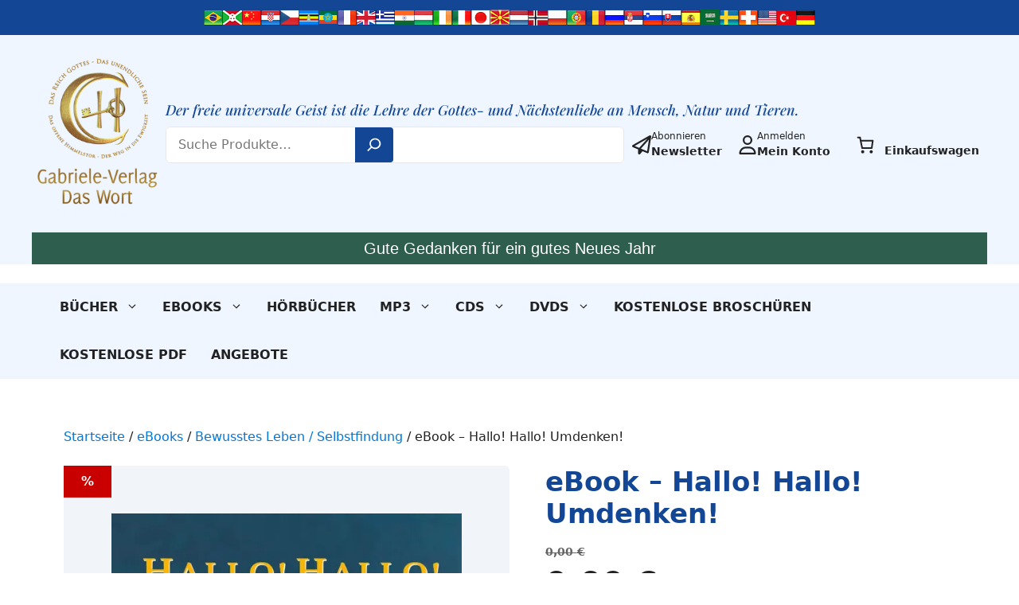

--- FILE ---
content_type: text/css
request_url: https://gabriele-verlag.de/app/themes/gabriele-verlag/style.css?ver=1766496491
body_size: 3290
content:
/*
 Theme Name:   Gabriele Verlag
 Theme URI:    https://gabriele-verlag.de
 Description:  Gabriele Verlag GeneratePress child theme
 Author:       pixelDuo
 Author URI:   https://pixelduo.com
 Template:     generatepress
 Version:      0.1
*/

/* Fonts */

/* playfair-display-regular - cyrillic_latin */
@font-face {
  font-display: auto; /* Check https://developer.mozilla.org/en-US/docs/Web/CSS/@font-face/font-display for other options. */
  font-family: "Playfair Display";
  font-style: normal;
  font-weight: 400;
  src: url("fonts/playfair-display-v30-cyrillic_latin-regular.woff2")
    format("woff2"); /* Chrome 36+, Opera 23+, Firefox 39+, Safari 12+, iOS 10+ */
}
/* playfair-display-italic - cyrillic_latin */
@font-face {
  font-display: auto; /* Check https://developer.mozilla.org/en-US/docs/Web/CSS/@font-face/font-display for other options. */
  font-family: "Playfair Display";
  font-style: italic;
  font-weight: 400;
  src: url("fonts/playfair-display-v30-cyrillic_latin-italic.woff2")
    format("woff2"); /* Chrome 36+, Opera 23+, Firefox 39+, Safari 12+, iOS 10+ */
}
/* playfair-display-500 - cyrillic_latin */
@font-face {
  font-display: auto; /* Check https://developer.mozilla.org/en-US/docs/Web/CSS/@font-face/font-display for other options. */
  font-family: "Playfair Display";
  font-style: normal;
  font-weight: 500;
  src: url("fonts/playfair-display-v30-cyrillic_latin-500.woff2")
    format("woff2"); /* Chrome 36+, Opera 23+, Firefox 39+, Safari 12+, iOS 10+ */
}
/* playfair-display-500italic - cyrillic_latin */
@font-face {
  font-display: auto; /* Check https://developer.mozilla.org/en-US/docs/Web/CSS/@font-face/font-display for other options. */
  font-family: "Playfair Display";
  font-style: italic;
  font-weight: 500;
  src: url("fonts/playfair-display-v30-cyrillic_latin-500italic.woff2")
    format("woff2"); /* Chrome 36+, Opera 23+, Firefox 39+, Safari 12+, iOS 10+ */
}
/* playfair-display-600 - cyrillic_latin */
@font-face {
  font-display: auto; /* Check https://developer.mozilla.org/en-US/docs/Web/CSS/@font-face/font-display for other options. */
  font-family: "Playfair Display";
  font-style: normal;
  font-weight: 600;
  src: url("fonts/playfair-display-v30-cyrillic_latin-600.woff2")
    format("woff2"); /* Chrome 36+, Opera 23+, Firefox 39+, Safari 12+, iOS 10+ */
}
/* playfair-display-600italic - cyrillic_latin */
@font-face {
  font-display: auto; /* Check https://developer.mozilla.org/en-US/docs/Web/CSS/@font-face/font-display for other options. */
  font-family: "Playfair Display";
  font-style: italic;
  font-weight: 600;
  src: url("fonts/playfair-display-v30-cyrillic_latin-600italic.woff2")
    format("woff2"); /* Chrome 36+, Opera 23+, Firefox 39+, Safari 12+, iOS 10+ */
}
/* playfair-display-700 - cyrillic_latin */
@font-face {
  font-display: auto; /* Check https://developer.mozilla.org/en-US/docs/Web/CSS/@font-face/font-display for other options. */
  font-family: "Playfair Display";
  font-style: normal;
  font-weight: 700;
  src: url("fonts/playfair-display-v30-cyrillic_latin-700.woff2")
    format("woff2"); /* Chrome 36+, Opera 23+, Firefox 39+, Safari 12+, iOS 10+ */
}
/* playfair-display-700italic - cyrillic_latin */
@font-face {
  font-display: auto; /* Check https://developer.mozilla.org/en-US/docs/Web/CSS/@font-face/font-display for other options. */
  font-family: "Playfair Display";
  font-style: italic;
  font-weight: 700;
  src: url("fonts/playfair-display-v30-cyrillic_latin-700italic.woff2")
    format("woff2"); /* Chrome 36+, Opera 23+, Firefox 39+, Safari 12+, iOS 10+ */
}

/* General */

a {
  text-decoration: none;
}

a:hover {
  text-decoration: underline;
}

a.gb-button:hover,
.main-navigation a:hover {
  text-decoration: none;
}

/* Buttons */

button,
html input[type="button"],
input[type="reset"],
input[type="submit"],
a.button,
a.wp-block-button__link:not(.has-background),
.wc-block-mini-cart__footer-actions a.wc-block-components-button,
.woocommerce-cart-form .actions button[type="submit"],
.woocommerce form.woocommerce-form button.button {
  background: var(--accent);
  border-radius: 5px;
  color: #fff;
  font-size: 15px;
  font-weight: 600;
  text-transform: uppercase;
  padding: 14px 24px;
}

.woocommerce-cart-form .actions button[type="submit"] {
  color: #fff !important;
  padding: 0.618em 24px !important;
}

button.gb-tabs__button {
  border-radius: 0;
  font-size: 16px;
}

.add-to-cart-panel form.cart button.button {
  color: #fff !important;
}

.wc-block-mini-cart__footer-actions a.wc-block-components-button:hover,
.woocommerce form.woocommerce-form button.button:hover {
  background: var(--links) !important;
  text-decoration: none;
}

.woocommerce #payment button#place_order,
.woocommerce-page #payment button#place_order {
  border-radius: 5px;
  margin-top: 16px;
}

.woocommerce .cart_totals a.checkout-button {
  border-radius: 5px;
  font-weight: 600;
}

/* Menu */

.wp-block-search__inside-wrapper {
  border: 1px solid #e5e7eb !important;
  border-radius: 6px !important;
}

.wp-block-search__inside-wrapper button[type="submit"] {
  border-radius: 0 4px 4px 0 !important;
  font-size: 22px !important;
  padding: 5px 10px !important;
}

.px-gv-secondary-menu > a:hover {
  color: var(--accent) !important;
  cursor: pointer;
  text-decoration: none;
}

.px-gv-secondary-menu > a:hover p,
.px-gv-secondary-menu > a:hover span {
  color: var(--accent) !important;
}

.wc-block-mini-cart__badge {
  color: var(--base-3);
}

.wc-block-mini-cart__button:hover:not([disabled]) {
  opacity: 100% !important;
}

.wc-block-mini-cart__badge {
  background-color: var(--wp--preset--color--vivid-red);
}

.px-gv-mini-cart-button:hover {
  color: var(--accent) !important;
  cursor: pointer;
  text-decoration: none;
}

.px-gv-header-search button.wp-block-search__button {
  border-radius: 0 6px 6px 0 !important;
}

.px-gv-search.px-gv-search-visible {
  display: block !important;
}

@media (min-width: 768px) {
  .px-gv-search.px-gv-search-visible {
    display: none !important;
  }
}

.has-menu-bar-items button.menu-toggle {
  color: #134694;
  flex-grow: 1;
}

.main-navigation ul ul {
  box-shadow: 5px 5px 10px rgba(0, 0, 0, 0.1);
}

.main-navigation .main-nav ul li a {
  padding-left: 15px;
  padding-right: 15px;
}

.menu-item-has-children .dropdown-menu-toggle {
  padding-right: 15px;
}

/* Menu mobile */

@media (max-width: 767px) {
  .main-navigation .menu-toggle {
    display: none;
  }
}

/* Sidebar */

.separate-containers .inside-left-sidebar {
  margin-top: 50px;
  margin-bottom: 50px;
  margin-left: 20px;
}

@media (max-width: 768px) {
  .separate-containers .inside-left-sidebar {
    margin-top: 30px;
    margin-left: 0;
  }
}

.is-left-sidebar {
  width: 280px;
}

/* WooCommerce */

.px-gv-back-to-cart {
  border: 2px solid var(--accent);
  border-radius: 5px;
  color: var(--accent) !important;
  display: inline-flex;
  float: right;
  font-weight: 600;
  gap: 10px;
  padding: 6px 14px;
  text-transform: uppercase;
}

.px-gv-back-to-cart:hover {
  background: var(--accent);
  color: white !important;
  text-decoration: none;
}

@media (max-width: 768px) {
  .px-gv-back-to-cart {
    clear: both;
    float: none;
    margin-bottom: 20px;
  }
}

.woocommerce .woocommerce-breadcrumb {
  margin-bottom: 24px;
}

.p2-button-full {
  /* TODO: Remove after we change homepage products */
  width: 100%;
}

.wc-block-mini-cart__button:focus,
.wc-block-mini-cart__button:hover {
  background: none !important;
  color: var(--accent);
  opacity: 1;
}

.woocommerce ul.products li.product .inside-wc-product-image {
  display: block;
}

.woocommerce ul.products li.product a img {
  width: 100% !important;
}

.woocommerce ul.products li.product img {
  background: #f1f5f9;
  padding: 30px;
  border-radius: 6px;
}

.woocommerce div.product div.images .woocommerce-product-gallery__wrapper img {
  background: #f1f5f9;
  padding: 60px;
  border-radius: 6px;
}

.woocommerce div.product div.images .flex-control-thumbs li img {
  background: #f1f5f9;
  padding: 10px;
  border-radius: 6px;
}

.woocommerce
  ul.products
  li.product.sales-flash-overlay
  .px-gv-featured-product-badge {
  left: 0;
  margin-bottom: 0;
  position: absolute;
  top: 20px;
}

.px-gv-featured-product-badge {
  background: #5aad00;
  color: #fff;
  display: inline-block;
  font-size: 16px;
  font-weight: 600;
  line-height: 1;
  margin-bottom: 1rem;
  padding: 12px 22px;
  text-transform: uppercase;
}

.woocommerce span.onsale {
  display: block !important;
}

span.onsale + .px-gv-featured-product-badge {
  left: auto !important;
  right: 0 !important;
}

.single-product span.onsale {
  position: absolute !important;
}

.woocommerce ul.products li.product.sales-flash-overlay .onsale,
.single-product span.onsale {
  background: #c90000 !important;
  font-size: 16px !important;
  padding: 12px 22px !important;
}

.woocommerce ul.products li.product.sales-flash-overlay .onsale {
  left: 0;
  right: auto !important;
  top: 20px !important;
}

.px-gv-product-switcher .active {
  font-weight: bold;
}

/* Product Archives */

.px-gv-product-archive-content {
  margin-top: 60px;
}

@media (max-width: 768px) {
  .px-gv-product-archive-content {
    margin-top: 20px;
  }
}

.px-gv-product-description {
  font-size: 14px;
  line-height: 1.5;
  margin-bottom: 20px;
}

.woocommerce ul.products li.product .woocommerce-loop-product__title {
  color: var(--accent);
  font-size: 20px;
  margin-top: 12px !important;
  margin-bottom: 12px !important;
}

.woocommerce ul.products li.product .woocommerce-loop-product__title:hover {
  color: var(--links);
}

.woocommerce ul.products li.product .woocommerce-LoopProduct-link {
  margin-bottom: unset !important;
}

.products .px-gv-product-description {
  margin-bottom: auto;
}

.woocommerce ul.products li.product .price,
.woocommerce div.product p.price,
.wc-block-components-product-price {
  font-size: 28px;
  font-weight: 600 !important;
  margin-bottom: 20px !important;
  margin-top: 10px !important;
  line-height: 1;
}

.woocommerce ul.products li.product .price .wgm-sale-label,
.woocommerce ul.products li.product .price del,
.woocommerce div.product p.price .wgm-sale-label,
.woocommerce div.product p.price del,
.wc-block-components-product-price .wgm-sale-label,
.wc-block-components-product-price del {
  font-size: 14px;
}

.woocommerce div.product p.price ins {
  display: block;
  font-size: 40px;
  font-weight: 600;
  margin-top: 10px;
}

.products .px-gv-add-to-cart {
  align-items: center;
  display: flex;
  flex-wrap: wrap;
  gap: 10px;
}

.products .px-gv-add-to-cart a.px-gv-add-to-cart-more {
  background: var(--accent);
  border-radius: 5px;
  flex-grow: 4;
  font-size: 15px;
  font-weight: 600;
  color: #ffffff;
  text-align: center;
  text-transform: uppercase;
  padding: 14px 24px;
}

.products .px-gv-add-to-cart a.px-gv-add-to-cart-more:hover {
  background: var(--links);
}

.products .px-gv-add-to-cart a.button {
  background: #ffffff;
  border: 2px solid var(--accent);
  border-radius: 5px;
  color: var(--accent);
  flex-grow: 1;
  font-size: 20px;
  text-align: center;
  margin: 0 !important;
  padding: 12px 10px;
  height: 52px;
}

.products .px-gv-add-to-cart a.button:hover {
  background: var(--links);
  border-color: var(--links);
  color: #ffffff;
}

.products .px-gv-product-switcher {
  display: flex;
  flex-wrap: wrap;
  gap: 4px;
  margin-top: 12px;
}

.products .px-gv-product-switcher a {
  border: 1px solid #e5e7eb;
  border-radius: 4px;
  color: #000000;
  font-size: 10px;
  font-weight: 500;
  padding: 6px;
}

.products .px-gv-product-switcher a:hover,
.products .px-gv-product-switcher a.active {
  background: var(--accent);
  border-color: var(--accent);
  color: #ffffff;
  text-decoration: none;
}

.products .px-gv-product-switcher a.active {
  font-weight: 700;
}

/* Product Category Archive Sticker */
.px-gv-product-archive-sticker {
  position: absolute;
  z-index: 10;
  right: 0;
  bottom: 0;
}

.px-gv-product-archive-sticker img {
  background: none !important;
  padding: 30px 10px 10px 30px !important;
  max-width: 100px !important;
}

/* Pagination */

.woocommerce nav.woocommerce-pagination ul,
.woocommerce nav.woocommerce-pagination ul li {
  border: none;
}
.woocommerce nav.woocommerce-pagination ul li a:focus,
.woocommerce nav.woocommerce-pagination ul li a:hover,
.woocommerce nav.woocommerce-pagination ul li span.current {
  background: #f1f5f9;
  color: #000;
}

.woocommerce nav.woocommerce-pagination ul li a,
.woocommerce nav.woocommerce-pagination ul li span {
  border-radius: 6px;
  font-size: 18px;
  padding: 10px 14px;
}

/* Single Product */

.woocommerce div.product .woocommerce-tabs ul.tabs {
  display: none !important;
}

.woocommerce div.product form.cart {
  gap: 10px;
  margin-bottom: 40px;
}

.woocommerce div.product form.cart::after,
.woocommerce div.product form.cart::before {
  display: none;
}

.woocommerce div.product form.cart .button {
  border-radius: 5px;
  flex-grow: 1;
  font-size: 17px;
  font-weight: 500;
  text-transform: uppercase;
}

.product .summary .legacy-itemprop-offers {
  display: flex;
  flex-wrap: wrap;
  margin-bottom: 20px;
}

.product .summary .legacy-itemprop-offers .price {
  width: 100%;
}

.product .summary .legacy-itemprop-offers .wgm-info {
  font-size: 14px;
}

.woocommerce div.product form.cart div.quantity {
  margin-right: 0;
}

.woocommerce form .quantity.buttons-added .minus {
  border-bottom-left-radius: 5px !important;
  border-top-left-radius: 5px !important;
}

.woocommerce form .quantity.buttons-added .plus {
  border-bottom-right-radius: 5px !important;
  border-top-right-radius: 5px !important;
}

.product .summary .px-gv-product-subtitle {
  color: var(-accent);
  font-size: 22px;
  margin-top: 16px;
}

.product .summary .px-gv-product-switcher {
  display: flex;
  flex-wrap: wrap;
  gap: 10px;
  margin-bottom: 20px;
}

.product .summary .px-gv-product-switcher a {
  align-items: center;
  border: 1px solid #e5e7eb;
  border-radius: 4px;
  color: #000000;
  display: flex;
  flex-wrap: wrap;
  flex-direction: column;
  flex-grow: 1;
  font-size: 14px;
  font-weight: 500;
  line-height: 1.3;
  justify-content: center;
  padding: 12px;
  text-transform: uppercase;
}

.product .summary .px-gv-product-switcher a:hover,
.product .px-gv-product-switcher a.active {
  background: var(--accent);
  border-color: var(--accent);
  color: #ffffff;
  text-decoration: none;
}

.product .px-gv-product-switcher a.active {
  font-weight: 700;
}

.product .summary .px-gv-product-switcher .wgm-sale-label,
.woocommerce ul.products li.product .wgm-sale-label {
  display: none;
}

.product .summary .px-gv-product-meta {
  border-top: 1px solid #e5e7eb;
  display: flex;
  gap: 16px;
  margin-bottom: 20px;
  padding-top: 40px;
}

.product .summary .px-gv-product-meta svg,
.product .summary .px-gv-shipping-estimate svg {
  font-size: 24px;
  min-width: 30px;
}

.product .summary .px-gv-product-meta-image {
  order: 2;
}

.product .summary .px-gv-product-meta-image img {
  background: none;
  border-radius: 0;
  padding: 0;
  max-width: 80px;
}

.product .summary .px-gv-product-meta-data {
  display: flex;
  flex-grow: 1;
  gap: 16px;
}

.product .summary .px-gv-product-meta p {
  font-size: 14px;
  line-height: 1.3;
  margin-bottom: 0;
}

.product .summary .px-gv-shipping-estimate {
  display: flex;
  gap: 16px;
  font-size: 14px;
}

.woocommerce div.product .woocommerce-tabs .panel {
  border-top: 1px solid #e5e7eb;
  padding-top: 40px;
  margin-bottom: 40px;
}

.product .related.products {
  border-top: 1px solid #e5e7eb;
  padding-top: 40px;
}

.wgm-info.woocommerce_de_versandkosten {
  margin-left: 5px;
  margin-bottom: 10px;
}

/* Swiper (Slider) Tweaks */

.swiper-wrapper {
  align-items: stretch !important;
}

.swiper-slide {
  display: flex !important;
  height: auto !important;
}

.swiper-content {
  display: flex !important;
  width: 100% !important;
}

.swiper-content > div {
  width: 100% !important;
}

.uagb-swiper {
  border-radius: 6px !important;
}

/* Form */

input[type="text"],
input[type="email"],
input[type="url"],
input[type="password"],
input[type="search"],
input[type="tel"],
input[type="number"],
textarea,
select {
  border-color: #cbd5e1;
}

/* Hide product category intro / outro text after first page */

body.tax-product_cat[class*="paged-"] .woocommerce-products-header,
body.tax-product_cat[class*="paged-"] .px-gv-product-archive-content {
  display: none;
}

.px-gv-super-web-share-button .superwebshare-button-default {
  border-radius: 5px;
  color: var(--accent);
  border: 2px solid var(--accent);
}

.px-gv-super-web-share-button .superwebshare-button-default:hover {
  background: var(--links) !important;
  border-color: var(--links) !important;
  color: #ffffff;
  opacity: 1 !important;
}

.px-gv-super-web-share-button .superwebshare_tada {
  animation: none;
  box-shadow: none;
}

.wc-block-mini-cart__icon {
  height: 2em !important;
  width: 2em !important;
}

.px-gv-block-checkout
  .wc-block-checkout__actions_row
  .wc-block-components-checkout-return-to-cart-button {
  display: none;
}

.px-gv-block-cart div a.wc-block-components-button {
  color: #ffffff;
  background-color: var(--accent);
  display: block;
  text-align: center;
  margin-bottom: 1em;
  font-size: 1.25em;
  padding: 1em;
  border-radius: 5px;
  font-weight: 600;
}

.px-gv-block-cart div a.wc-block-components-button:hover {
  color: #ffffff;
  background-color: var(--links);
}
